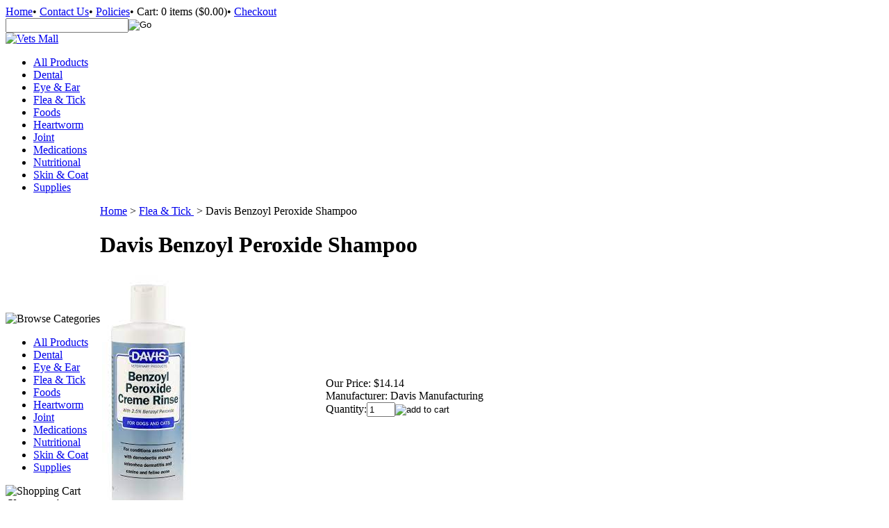

--- FILE ---
content_type: text/html; charset=utf-8
request_url: https://www.vetsmall.com/davisbenzoylperoxideshampoo.aspx
body_size: 11486
content:


<!DOCTYPE html PUBLIC "-//W3C//DTD XHTML 1.0 Transitional//EN" "http://www.w3.org/TR/xhtml1/DTD/xhtml1-transitional.dtd">

<html xmlns="http://www.w3.org/1999/xhtml" lang="en">
<head id="ctl00_headTag"><title>
	Davis Benzoyl Peroxide Shampoo
</title>
    <script type="text/javascript" src="/scripts/jquery-3.5.1.min.js" integrity='sha384-ZvpUoO/+PpLXR1lu4jmpXWu80pZlYUAfxl5NsBMWOEPSjUn/6Z/hRTt8+pR6L4N2' crossorigin='anonymous'></script>
    <script type="text/javascript" src="/scripts/jquery-ui-1.13.0.min.js" integrity='sha384-GH7wmqAxDa43XGS89eXGbziWEki6l/Smy1U+dAI7ZbxlrLsmal+hLlTMqoPIIg1V' crossorigin='anonymous'></script>
    <script type="text/javascript" src="/scripts/json2.js" integrity='sha384-rY3wIRyRmLeQV74T/sN7A3vmSdmaUvjIIzs0Z0cxcwXDHrUumbS3B3u18KlipZ2i' crossorigin='anonymous'></script>
    <script type="text/javascript" src="/scripts/jstorage.js" integrity='sha384-oC7ifurXSiCOGfj0Uy8BEQzbYTql7TzwHA8cE+mQY4skImVU0TX2RYBBKdXDs5cp' crossorigin='anonymous'></script>

    <link type="text/css" rel="stylesheet" href="/custom.css.aspx?theme=85&amp;1852" /><link rel="image_src" href="http://www.vetsmall.com/images/products/thumb/DavisBenzoylPeroxideShampoo.jpg" /><link rel="stylesheet" type="text/css" href="/scripts/jQueryUiStyles/jquery-ui.min.css" /><meta name="description" content="For conditions associated with demodectic mange, seborrhea dermatitis and canine and feline acne." /><meta property="og:title" content="Davis Benzoyl Peroxide Shampoo" /><meta property="og:description" content="For conditions associated with demodectic mange, seborrhea dermatitis and canine and feline acne." /><meta property="og:image" content="http://www.vetsmall.com/images/products/thumb/DavisBenzoylPeroxideShampoo.jpg" /><meta property="og:site_name" content="VetsMall.com" /><meta property="og:url" content="http://www.vetsmall.com/davisbenzoylperoxideshampoo.aspx" /><link rel="canonical" href="https://www.vetsmall.com/davisbenzoylperoxideshampoo.aspx" /><link rel="stylesheet" href="/themes/custom/css/default.css" type="text/css" />
    <script type="text/javascript" src="/scripts/storefront.js" integrity='sha384-wZ3DIKW9ZSoCKqJd55/BNLEcz3mgQhgMwHCw/jwN8k3RG+Hr9bq6e6m10w1YVJqQ' crossorigin='anonymous'></script>
    <script type="text/javascript" src="/scripts/storefront.ie10.js" integrity='sha384-9qRZorpiHcWTyPYogrGSXMS7WL+BQqd4f8L1TM8QShlm70sVe2mrRGcdOVqWssZ2' crossorigin='anonymous'></script>
    <script type="text/javascript" src="/scripts/jquery.producthistory.js" integrity='sha384-mGvZy9PlgY3eQGscCu2QBJCfNYGTuq65xdGE0VNdMv45A6y3R+TxUjF5aIZ+uLx3' crossorigin='anonymous'></script>
    
    <style type="text/css" media="all">
        .product-detail #additional {float:left;margin:10px 0 0;width:100%;}
        .product-detail #additional ul.tabs {float:left;width:100%; list-style-type:none !important; margin-left: 0px !important; padding-left: 0px !important; margin-right: 0px !important; padding-right: 0px !important;}
        .product-detail #additional ul.tabs li {float:left;width:24%;font-size:12px;text-align:center;border:1px solid #ddd;background:url(/images/item-bg.gif) repeat-x left bottom;}
        .product-detail #additional ul.tabs li.tab-desc {border-left:none;}
        .product-detail #additional ul.tabs li.active {background:#fff;border-bottom:none;}
        .product-detail #additional ul.tabs li a {display:block;padding:10px;text-decoration:none;color:#666;}
        .product-detail #additional ul.tabs li.active a {font-weight:bold;color:#333;}
        #quantity-discounts {float:left;}
        .updateProgress {display: block;position: relative;background-color: #fff;filter: alpha(opacity=70);-moz-opacity: 0.7;opacity: 0.7;padding: 0px;margin: 0px;border: 0px;background-image: url("/images/indicator.gif");background-repeat: no-repeat;background-position: center center;z-index: 100000;}
    </style>
<meta http-equiv="content-type" content="text/html; charset=utf-8" /><meta http-equiv="content-language" content="en-us" /></head>

<body id="ctl00_bodyTag" class="product-page-type davisbenzoylperoxideshampoo-page">

    <form name="aspnetForm" method="post" action="./davisbenzoylperoxideshampoo.aspx" onsubmit="javascript:return WebForm_OnSubmit();" id="aspnetForm">
<div>
<input type="hidden" name="__EVENTTARGET" id="__EVENTTARGET" value="" />
<input type="hidden" name="__EVENTARGUMENT" id="__EVENTARGUMENT" value="" />
<input type="hidden" name="__VIEWSTATE" id="__VIEWSTATE" value="HMteuYMEnYoVSSYdETTcVp6E3vn6h8GsKg1cPDrBeOtDl8P6imeewidJuiNhwjAEkNTC1D5gDdkMcAgZo6HRAJWObeEs3luGp/saz7iUfSuxo4llTDdlHfWhKUmmAfIUFsm0lPb8Mzwnn+HN1ldJTy3lcvdkLwEdV/7qE22+GK6YVgwcST91Wco7Yahx7agg1nJnK0WlFMn7W2RlW9xsOEMA9+RYV5wRj8t4hOIAQhi08ZeTwYk1R9dNbyZR3mpWlYckujlCZvnDERaA0uPjkOUegtowQgfwyP4NsX0IPcAKu4swOnnEuENjTieswRQGomLJAVPLJmVR1R+7zot0r22KA6/4rC3mfJJ/mgwR+eaXe392ZZjt+Hk4QhxAVvIEnFCLO/qs8Kanycc55F7AH3z+6nyFszgb1CQX4I5PGrA4Oeo+Jin362MK5K0oDSq0WeOoLi471jfTK+TIMu4ICWPqBRdYIqFGj/xv1XNMKHicQ+1eMoMvJfIWIUSfu95prOLc25tUOuqvyqI9ug5477ebg95vl57c9n240a4b3ZKetnk84b9+dCVWXth7k/9Wppm4WWLV42kDwpwWUlDiy5a8w1A6L7SJmbgzzyb5jDMj5kx+cxDmooUFqcbdMr2ktSWvWPmjcuhotR7mp18LOPv1IubUrPMjE9/kOOToA+fSkOxjOTGoX4wwycGgyuqINQGAl1ZIh8E7nvX1hqAZ5gpla8Cq5MKlo14HKzNYJD6nLGhbuvJ6RX6QI5D1SLBEG7O7YwdMuITUHV0uPe3GVCGxg6Ggsyx4IfrubcXmUGCrFWi7D64UB+JzC7B3xaXLt8pLei1GyGM4dr5i0/11h8aTk9qvGn7ILZg/aTNLBBd4mvcxjagMHjgaWgxnemLgloYAhG3t1JwvpmfzCY5XuI/Pdk1QwNpnvkGUpDGGS/HLbOjcoVe5xsqSvDadKBSWhbqVrm/thh8P5T6FhEylnojl8dZpN7JSbdNZUIM0YYv3mPJ/OyeuW7/2tmJlOFS0xyaZH5L0UVsGgB2CjjxAmA5HK3V2ajtNDwfcx+Z8hqaGXmUg0c6XcAsOskxHTvW04+9KcUjB9ArMerMhjNRWzE2sYE1HO+fIVF7R57Wy6Su6s7QhRcdRq+XmYcT5OG3LjnLPSDbWGtYd2AhYstLGTyjcDjyj8ythtx+J6Wnu7aIOrawFERkzPX8icP/CIf5g5p/QN9+rJZoZFNNI6oZVBGHeoQa2gUHyQ11V9SXRbbt5l/rUEAggD1fpd64jX3yPgRR3saYWxLywGMql164xskW5Xx0wQ11Z8y/VFahwyoeFYyaC+u944UtPzan/FWsZiSDk7RTbSvvFRzd23wa4TAeIcj+ftkAF2MuWOcc5l4y8CetNfUV3ofNk8NvZ3KvcNY1wd6EMjE6TIbl9759jZQ==" />
</div>

<script type="text/javascript">
//<![CDATA[
var theForm = document.forms['aspnetForm'];
if (!theForm) {
    theForm = document.aspnetForm;
}
function __doPostBack(eventTarget, eventArgument) {
    if (!theForm.onsubmit || (theForm.onsubmit() != false)) {
        theForm.__EVENTTARGET.value = eventTarget;
        theForm.__EVENTARGUMENT.value = eventArgument;
        theForm.submit();
    }
}
//]]>
</script>


<script src="/WebResource.axd?d=pynGkmcFUV13He1Qd6_TZAG0REM8qqEBAHCZinHsmTftbBz8ARFqQG4SmTbTGQGNsxByiuhhp7M8BL__qlDclA2&amp;t=638259264720000000" type="text/javascript"></script>


<script src="/ScriptResource.axd?d=nv7asgRUU0tRmHNR2D6t1HtMr9P-x2_74eSuheOvyS9sgudK_1OOBbqxeT95Oz7T4EgKT-ui-t0v-5WHdBjnvkKGXbdd-7IxxFMhrIT9raX1Q8vQJZ8sjEME6_5pfXflUbfOeoegYHjikdC7srSHlw2&amp;t=52f3558a" type="text/javascript"></script>
<script src="/ScriptResource.axd?d=NJmAwtEo3Ipnlaxl6CMhvtsjOePWILLXcWxlwCsHYz8fzRI9N5f0JccCBUsBm33EENLZXDYwZteS25FdzlV0igVEWzubi67r3jAiJ3i-Sz9kW0feR-VvdZFL844GJHYGuTW7fGD09j6SX6uvNV2Oe-XsnzpZhTrgTJSBMIzc6Ho1&amp;t=ffffffffb1d0f179" type="text/javascript"></script>
<script src="/ScriptResource.axd?d=dwY9oWetJoJoVpgL6Zq8ODn6mY9ix_887qsASlhK_vTw8AMA8PPR6IrMWs6QekhgoBeNs0izHBQ96rkU8iFXd95XYcpwleh_m016WsHkHKye3D16O_Li6Ay_wDz-uYcv1BH84cWSb30mu8pq8vUXCyqjWfvUgbpIFFJaaE3GFNA1&amp;t=ffffffffb1d0f179" type="text/javascript"></script>
<script type="text/javascript">
//<![CDATA[
function WebForm_OnSubmit() {
if (typeof(ValidatorOnSubmit) == "function" && ValidatorOnSubmit() == false) return false;
return true;
}
//]]>
</script>

<div>

	<input type="hidden" name="__VIEWSTATEGENERATOR" id="__VIEWSTATEGENERATOR" value="1314A63E" />
	<input type="hidden" name="__SCROLLPOSITIONX" id="__SCROLLPOSITIONX" value="0" />
	<input type="hidden" name="__SCROLLPOSITIONY" id="__SCROLLPOSITIONY" value="0" />
	<input type="hidden" name="__VIEWSTATEENCRYPTED" id="__VIEWSTATEENCRYPTED" value="" />
	<input type="hidden" name="__EVENTVALIDATION" id="__EVENTVALIDATION" value="6uQGEgp8UGhiao9mleno1iVa3uCvUM7xKDZ49iiolY+Erk7uuWiiub8xBEl7A5Oov+rDP8ipCSE2+ePI2Xw55ZsvwR45uvT5rmTOSs1JHDjehaRuUvmSd7Pgoco1rfJXqA/zplSmAcXfIZElBHAaQPvIQrxIouLAt7P819uo+3zbFOLbCarmrYCjvB3ir/x9+AWpVWHzcpeo5Pa7njOYhQ==" />
</div>
        

        

        

        <div id="wrapper">
            <table id="ctl00_container" class="page-container" cellspacing="0" cellpadding="0" border="0" style="border-collapse:collapse;">
	<tr id="ctl00_header">
		<td id="ctl00_headerContent" class="page-header"><!-- CUSTOM HTML -->
<!--// CAUTION //-->
<!-- Adjustments this area require advanced HTML knowledge. Editing this area incorrectly can break your HTML code and render your website unusable. If your code becomes broken as a result of edits made by anyone other than a Network Solutions employee, you will need to repair the code yourself or purchase an A la Carte Design Package. For more information on editing this area, please contact the Network Solutions E-Commerce Design Team at (888) 252-3266. You may also call this number to purchase an A la Carte Design Package if needed.//-->
<!-- END CUSTOM HTML -->

<div id="headercontainer">
	<div id="headerlinks">
    	<a href="/" class="headerlink">Home</a><span class="headerbullet">•</span> 
        <a href="/contact-us.aspx" class="headerlink">Contact Us</a><span class="headerbullet">•</span>
        <a href="/policies.aspx" class="headerlink">Policies</a><span class="headerbullet">•</span>
        Cart: 0 items ($0.00)<span class="headerbullet">•</span>
   		<a href="/checkout.aspx" class="headerlink">Checkout</a></div>
	<div id="headersearch">
   		<div id="ctl00_ctl03_searchBox" class="custom-search" onkeypress="javascript:return WebForm_FireDefaultButton(event, &#39;ctl00_ctl03_go&#39;)">
			
  <table cellpadding="0" cellspacing="0">
	<tr>
	  <td class="custom-search-text"><span></span></td>
	  <td class="custom-search-field"><input name="ctl00$ctl03$search" type="text" maxlength="100" id="ctl00_ctl03_search" class="textbox" /></td>
	  <td class="custom-search-button"><input type="image" name="ctl00$ctl03$go" id="ctl00_ctl03_go" src="/themes/custom/images/buttons/custom_search_submit.gif" alt="Go" style="border-width:0px;" /></td>
	</tr>
  </table>

		</div>		 
    </div>
    <div id="logo">
        <a href="/"><img src="themes/custom/images/layout/logo.png" alt="Vets Mall" /></a>
    </div>
  	<div id="headernav">
    	

<script src="/scripts/CategoryTree.js"></script>


  <ul class="module-list cat-nav">
    <li data-catId="cat-5" data-catImg-path=""><a href="/browseallproducts.aspx">All Products</a></li><li data-catId="cat-4" data-catImg-path=""><a href="/dentalcare.aspx">Dental </a></li><li data-catId="cat-8" data-catImg-path=""><a href="/earcare.aspx">Eye &amp; Ear </a></li><li data-catId="cat-1" data-catImg-path=""><a href="/fleacontrol.aspx">Flea &amp; Tick </a></li><li data-catId="cat-13" data-catImg-path=""><a href="/prescriptiondiets.aspx">Foods</a></li><li data-catId="cat-10" data-catImg-path=""><a href="/heartworm.aspx">Heartworm</a></li><li data-catId="cat-2" data-catImg-path=""><a href="/joint.aspx">Joint </a></li><li data-catId="cat-11" data-catImg-path=""><a href="/medications.aspx">Medications</a></li><li data-catId="cat-6" data-catImg-path=""><a href="/nutritional.aspx">Nutritional</a></li><li data-catId="cat-3" data-catImg-path=""><a href="/skincare.aspx">Skin &amp; Coat </a></li><li data-catId="cat-9" data-catImg-path=""><a href="/veterinarysupplies.aspx">Supplies</a></li>	  
  </ul>  

  	</div>
</div></td>
	</tr><tr id="ctl00_body" class="page-body">
		<td id="ctl00_bodyContent" class="page-body-content">
                        <div role="main">
                            <table id="ctl00_columns" class="page-body-columns" cellspacing="0" cellpadding="0" border="0" style="border-collapse:collapse;">
			<tr>
				<td id="ctl00_leftColumn" class="page-column-left">

<script src="/scripts/CategoryTree.js"></script>

<table border="0" cellpadding="0" cellspacing="0" class="module category-module" style="width:100%;">
					<tr>
						<td class="module-header"><img src="/themes/custom/images/layout/mod_head_category_lt.gif" alt="Browse Categories" style="border-width:0px;" /></td>
					</tr><tr>
						<td class="module-body">
  <ul class="module-list cat-nav">
    <li data-catId="cat-5" data-catImg-path=""><a href="/browseallproducts.aspx">All Products</a></li><li data-catId="cat-4" data-catImg-path=""><a href="/dentalcare.aspx">Dental </a></li><li data-catId="cat-8" data-catImg-path=""><a href="/earcare.aspx">Eye &amp; Ear </a></li><li data-catId="cat-1" data-catImg-path=""><a href="/fleacontrol.aspx">Flea &amp; Tick </a></li><li data-catId="cat-13" data-catImg-path=""><a href="/prescriptiondiets.aspx">Foods</a></li><li data-catId="cat-10" data-catImg-path=""><a href="/heartworm.aspx">Heartworm</a></li><li data-catId="cat-2" data-catImg-path=""><a href="/joint.aspx">Joint </a></li><li data-catId="cat-11" data-catImg-path=""><a href="/medications.aspx">Medications</a></li><li data-catId="cat-6" data-catImg-path=""><a href="/nutritional.aspx">Nutritional</a></li><li data-catId="cat-3" data-catImg-path=""><a href="/skincare.aspx">Skin &amp; Coat </a></li><li data-catId="cat-9" data-catImg-path=""><a href="/veterinarysupplies.aspx">Supplies</a></li>	  
  </ul>  
</td>
					</tr>
				</table>
<table border="0" cellpadding="0" cellspacing="0" class="module cart-module" style="width:100%;">
					<tr>
						<td class="module-header"><img src="/themes/custom/images/layout/mod_head_cart_lt.gif" alt="Shopping Cart" style="border-width:0px;" /></td>
					</tr><tr>
						<td class="module-body">
	<table border="0" cellpadding="0" cellspacing="0" class="mod-body cart-module-cart" style="width:100%;">
							<tr>
								<td class="mod-body-tl"></td><td class="mod-body-tp"></td><td class="mod-body-tr"></td>
							</tr><tr>
								<td class="mod-body-lt"></td><td class="mod-body-body">
		
				<div style="text-align: center; font-weight: bold;">
					Your cart is empty.</div>
			
	</td><td class="mod-body-rt"></td>
							</tr><tr>
								<td class="mod-body-bl"></td><td class="mod-body-bt"></td><td class="mod-body-br"></td>
							</tr>
						</table>
	
	
</td>
					</tr>
				</table>
</td><td id="ctl00_centerColumn" class="page-column-center"><div id="ctl00_breadcrumb" class="breadcrumb">
					
                                            <span id="ctl00_breadcrumbContent"><span><a href="/">Home</a></span><span>&#160;&gt;&#160;</span><span><a href="/fleacontrol.aspx">Flea &amp; Tick </a></span><span>&#160;&gt;&#160;</span><span>Davis Benzoyl Peroxide Shampoo</span></span>
                                        
				</div>
    <input name="ctl00$pageContent$productDetailsID" type="hidden" id="ctl00_pageContent_productDetailsID" class="productDetailsID" value="810" />
    
    <div id="ctl00_pageContent_productAjaxPanel">
					
        <script type="text/javascript">
//<![CDATA[
Sys.WebForms.PageRequestManager._initialize('ctl00$pageContent$scriptManager', 'aspnetForm', ['tctl00$pageContent$productDetailUpdatePanel',''], [], ['ctl00$pageContent$addToCart',''], 90, 'ctl00');
					//]]>
</script>

        <div id="ctl00_pageContent_productDetailUpdatePanel">
						
                <div id="product-detail-div" class="product-detail" itemscope itemtype="http://schema.org/Product">
                    <h1>Davis Benzoyl Peroxide Shampoo</h1>


<table class="prod-detail" cellpadding="0" cellspacing="0">
  <tr>
    <td class="prod-detail-lt">
                              <table width='325px'><tr><td><a href='/images/products/detail/DavisBenzoylPeroxideShampoo.jpg' class='MagicZoomPlus' rel='zoom-position:inner; smoothing: false; background-color: #5A5A5A; background-opacity: 45; background-speed: 500; caption-source: img:title; disable-zoom: false; disable-expand: false; zoom-fade: true; keep-thumbnail: true; selectors-effect: disolve; ' id='Zoomer'><img src='/images/products/display/DavisBenzoylPeroxideShampoo.jpg' alt='' title='' /></a><br/></td></tr></table>
                                </td>
    <td class="prod-detail-rt">
            <div class="prod-detail-price">
                          <div class="prod-detail-cost"><span class="prod-detail-cost-label">Our Price:</span> <span class="prod-detail-cost-value">$14.14</span></div>
                    	      </div>
                            	<div class="prod-detail-man">
                      <div class="prod-detail-man-name"><span class="prod-detail-man-name-label">Manufacturer:</span> <span class="prod-detail-man-name-value">Davis Manufacturing</span></div>
                            </div>
                                
                  
      <div class="prod-detail-purchase" onkeypress="javascript:return WebForm_FireDefaultButton(event, &#39;ctl00_pageContent_addToCart&#39;)">
							<label for="ctl00_pageContent_txtQuantity" class="label">Quantity:</label><input name="ctl00$pageContent$txtQuantity" type="text" value="1" maxlength="10" size="3" id="ctl00_pageContent_txtQuantity" class="textbox-center" /><span id="ctl00_pageContent_ctl75" style="color:Red;display:none;"><br />* Whole number only</span><input type="image" name="ctl00$pageContent$addToCart" id="ctl00_pageContent_addToCart" class="prod-detail-add" buttonProperty="addToCart" src="/themes/custom/images/buttons/cart_btn_add.gif" alt="add to cart" onclick="javascript:WebForm_DoPostBackWithOptions(new WebForm_PostBackOptions(&quot;ctl00$pageContent$addToCart&quot;, &quot;&quot;, true, &quot;&quot;, &quot;&quot;, false, false))" style="border-width:0px;" />
						</div>            
      <div style="margin-top:20px;" class="clearfix">
		<div style="float:left; padding-bottom:10px; padding-right:10px;"></div>
		<div style="float:left;"></div>
      </div>       
          
           
		<table style="margin-top: 20px;">
			<tr>
																			</tr>
		</table> 
    </td>
  </tr>
  </table>
<a name="reviews"></a>

<h3 style="margin-top:20px">Product Reviews</h3>

<div class="prod-detail-rating-add">
  <table cellpadding="0" cellspacing="3" width="100%">
    <tr>
      <td>
		
			<a id="ctl00_pageContent_ctl115_hlLogin" href="login.aspx?review&amp;product=810">Login to rate or review this product</a>
		  
	  </td>
      <td style="text-align:right"></td>
    </tr>
  </table>  
</div>

<div class="prod-detail-rating-stat">
  <table cellpadding="0" cellspacing="3" width="100%">
    <tr>
	  <td><strong>(0 Ratings, 0 Reviews)</strong></td>
	  <td style="text-align:right">
		
	  </td>
	</tr>
  </table>
</div>

<div>

						</div>
		
                </div>
                <script type="text/javascript" src="/scripts/addthis.js"></script>
                <script type="text/javascript" src="/scripts/jquery.tabs.js"></script>
                <link href='/controls/magiczoomplus/magiczoomplus.css' rel='stylesheet' type='text/css' media='screen'/>
                <script src='/controls/magiczoomplus/magiczoomplus.js' type='text/javascript'></script>
            
					</div>
        
        <script language="javascript" type="text/javascript">
      
            var overlay = null;

            renderAddthisButtons();

            Sys.Application.add_load(function (sender, args) {
                var prm = Sys.WebForms.PageRequestManager.getInstance();
                prm.add_initializeRequest(InitializeRequest);
                if (prm.get_isInAsyncPostBack()) {
                    prm.add_endRequest(SocialButtonsRefresh);
                    prm.add_endRequest(AdvancedImageGalleryRefresh);
                    prm.add_endRequest(InitTabs);
                }
            });

            function AdvancedImageGalleryRefresh() {
                var head = document.getElementsByTagName('head')[0];

                var scriptSrc = '/controls/magiczoomplus/magiczoomplus.js';
                
                var script = document.createElement('script');
                script.type = 'text/javascript';
                script.src = scriptSrc;

                head.appendChild(script);
            }

            function SocialButtonsRefresh() {

                renderAddthisButtons();

                var head = document.getElementsByTagName('head')[0];

                if (window.addthis)
                    window.addthis = null;
                if (window.FB)
                    window.FB = null;

                var scriptSrc = '//connect.facebook.net/en_US/all.js#xfbml=1';
                             
                var script = document.createElement('script');
                script.type = 'text/javascript';
                script.src = scriptSrc;
                head.appendChild(script);

                scriptSrc = '//s7.addthis.com/js/250/addthis_widget.js';

                script = document.createElement('script');
                script.type = 'text/javascript';
                script.src = scriptSrc;
                head.appendChild(script);

                if (window.addthis) {
                    window.addthis.ost = 0;
                    window.addthis.update();
                }
            }

            function InitializeRequest(sender, args) {
                var productDetail = document.getElementById("product-detail-div");

                if (productDetail != null) {
                    if (overlay == null) {
                        overlay = document.createElement("div");
                        overlay.id = "product-detail-overlay";
                        overlay.setAttribute("class", "updateProgress");
                    }

                    var width = 0;
                    var height = 0;

                    if (productDetail.currentStyle) {
                        var paddingLeft = productDetail.currentStyle.paddingLeft.replace(/px,*\)*/g, "");
                        var paddingTop = productDetail.currentStyle.paddingTop.replace(/px,*\)*/g, "");

                        width = (productDetail.offsetWidth - paddingLeft - 1) + "px";
                        height = (productDetail.offsetHeight - paddingTop - 1) + "px";
                    }
                    else if (document.defaultView) {
                        width = document.defaultView.getComputedStyle(productDetail, '').getPropertyValue("width");
                        height = document.defaultView.getComputedStyle(productDetail, '').getPropertyValue("height");
                    }

                    if (width != 0 && height != 0) {
                        overlay.style.width = width;
                        overlay.style.height = height;
                        overlay.style.top = "-" + overlay.style.height;

                        productDetail.style.width = width;
                        productDetail.style.height = height;

                        productDetail.appendChild(overlay);
                    }
                }
            }

        </script>
    
				</div>
    <div id="ctl00_pageContent_pnlProductHistory">
					
    <script language="javascript" type="text/javascript">
        var prodName = 'Davis Benzoyl Peroxide Shampoo';
        var prodId = '810';

        var prodImg = '/images/products/thumb/DavisBenzoylPeroxideShampoo.jpg';

        var prodPrice = $(".prod-detail-cost-value").text();
        var prodUrl = '/davisbenzoylperoxideshampoo.aspx'
        productHistory.HistoryActionQueue.push(function () { productHistory.addToHistory({ id: prodId, name: prodName, img: prodImg, url: prodUrl, price: prodPrice, isAuthenticated: 'False', isSaved: false }) });

        function CheckFileSize(input, maxSize) {
            if (input.files[0].size > maxSize) {
                var message = "The file that you are trying to send exceeds the ";
                if (maxSize > 1024 * 1024) {
                    message += (maxSize / 1024 / 1024).toFixed(2) + " mb ";
                } else {
                    message += maxSize.toString() + " Kb ";
                }
                message += "attachment limit.\nPlease, reduce the file size or select another file."
                alert(message);
                input.value = "";
            }
        }
    </script>
    
				</div>
</td>
			</tr>
		</table>
                        </div>
                    </td>
	</tr><tr id="ctl00_footer" class="page-footer">
		<td id="ctl00_footerContent" class="page-footer-content"><!-- CUSTOM HTML -->
<!--// CAUTION //-->
<!-- Adjustments this area require advanced HTML knowledge.  Editing this area incorrectly can break your HTML code and render your website unusable.  If your code becomes broken as a result of edits made by anyone other than a Network Solutions employee, you will need to repair the code yourself or purchase an A la Carte Design Package.  For more information on editing this area, please contact the Network Solutions E-Commerce Design Team at (888) 252-3266.  You may also call this number to purchase an A la Carte Design Package if needed.//-->
<!-- END CUSTOM HTML -->

<div id="footercontainer">
<div id="footerlinks">
    <a href="/">Home</a><span class="headerbullet">•</span> 
      <a href="/contact-us.aspx">Contact Us</a><span class="headerbullet">•</span>
      <a href="/policies.aspx">Policies</a><span class="headerbullet">•</span>
      Copyright &copy; 2010 vetsmall.com - All Rights Reserved
    <p><img src="themes/custom/images/layout/creditcards.png" width="172" height="23" alt="Credit Cards" /></p>
</div>
<div id="footerseal"></div>
</div>
</td>
	</tr><tr id="ctl00_copyright" class="page-copyright">
		<td id="ctl00_copyrightContent" class="page-copyright-content"><a href="http://www.networksolutions.com/e-commerce/index.jsp" target="_blank">Powered by Network Solutions Online Store</a></td>
	</tr>
</table>
        </div>

        <script type="text/javascript" src="https://ssl.google-analytics.com/ga.js"></script><script type='text/javascript'>
				var pageTracker = _gat._getTracker('UA-18702861-1');
				pageTracker._initData();
				pageTracker._trackPageview();
			</script>

    
<script type="text/javascript">
//<![CDATA[
var Page_Validators =  new Array(document.getElementById("ctl00_pageContent_ctl75"));
//]]>
</script>

<script type="text/javascript">
//<![CDATA[
var ctl00_pageContent_ctl75 = document.all ? document.all["ctl00_pageContent_ctl75"] : document.getElementById("ctl00_pageContent_ctl75");
ctl00_pageContent_ctl75.controltovalidate = "ctl00_pageContent_txtQuantity";
ctl00_pageContent_ctl75.focusOnError = "t";
ctl00_pageContent_ctl75.errormessage = "<br />* Whole number only";
ctl00_pageContent_ctl75.display = "Dynamic";
ctl00_pageContent_ctl75.type = "Integer";
ctl00_pageContent_ctl75.evaluationfunction = "RangeValidatorEvaluateIsValid";
ctl00_pageContent_ctl75.maximumvalue = "999999";
ctl00_pageContent_ctl75.minimumvalue = "1";
//]]>
</script>


<script type="text/javascript">
//<![CDATA[

var Page_ValidationActive = false;
if (typeof(ValidatorOnLoad) == "function") {
    ValidatorOnLoad();
}

function ValidatorOnSubmit() {
    if (Page_ValidationActive) {
        return ValidatorCommonOnSubmit();
    }
    else {
        return true;
    }
}
        
theForm.oldSubmit = theForm.submit;
theForm.submit = WebForm_SaveScrollPositionSubmit;

theForm.oldOnSubmit = theForm.onsubmit;
theForm.onsubmit = WebForm_SaveScrollPositionOnSubmit;

document.getElementById('ctl00_pageContent_ctl75').dispose = function() {
    Array.remove(Page_Validators, document.getElementById('ctl00_pageContent_ctl75'));
}
//]]>
</script>
</form>

    <script type="text/javascript" src="/scripts/defaultButtons.js" integrity='sha384-5ZmqjTEQUUwIAD4afcuMOcaT73hnTZAqZ8ksDHNW0EuVqgG36Nk3P85EzmMhqoVG' crossorigin='anonymous'></script>
</body>
</html>
